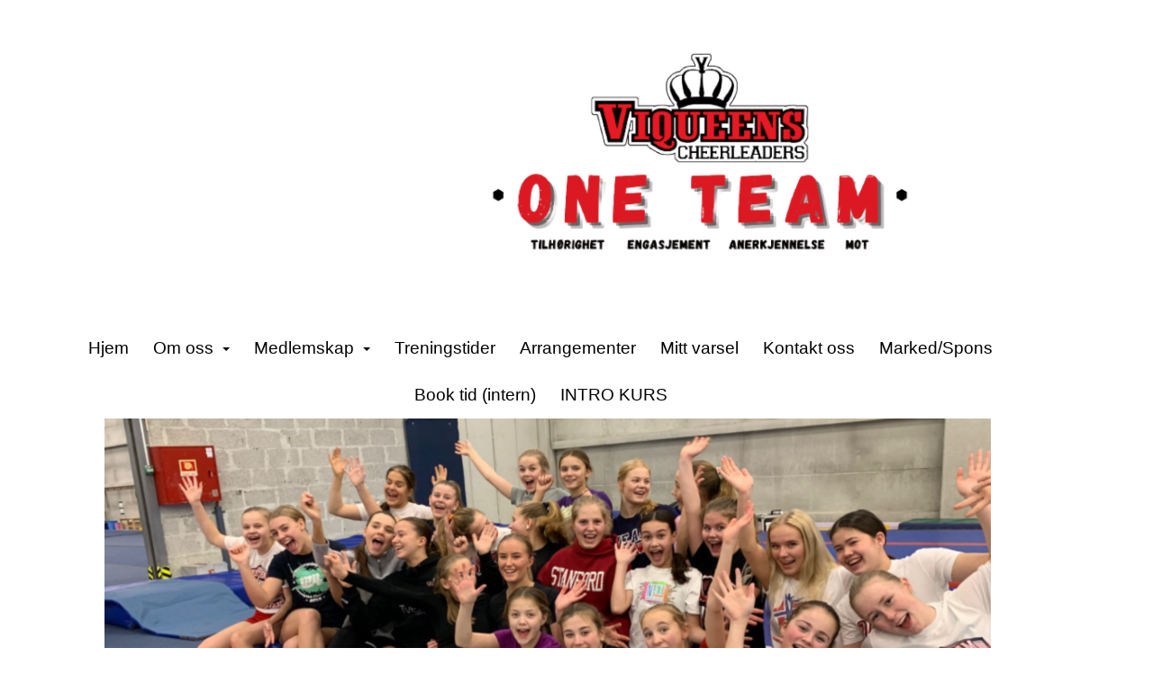

--- FILE ---
content_type: text/html; charset=utf-8
request_url: https://www.viqueens.no/next/events/p/1000072851/sommercamp---en-intro-til-cheerleading!
body_size: 58222
content:

<!DOCTYPE html>
<html lang="no">
<head>
    <meta charset="utf-8" />
    <meta name="viewport" content="width=device-width, initial-scale=1.0" />
    
    <title>Sommercamp - En intro til Cheerleading!</title>
    <link rel="shortcut icon" href="/files/favicon/200000195/2053/2022/1/13/6068841b-7048-4b8f-95bc-b00cd833b1fa.ico" type="image/x-icon" />
<script>
    (function () {
        var site = {"site":{"siteId":2053,"nifOrgSyncActive":true,"orgId":429732,"federationId":0,"applicationId":200000195,"applicationLogo":"https://cdn-bloc.no/background/200000195/394/2018/10/9/idrettenonline-logo.png","siteProfileUserId":1101617779,"siteProfileUserName":"Viqueens Cheerleaders","sitename":"Viqueens Cheerleaders","domain":"www.viqueens.no","mainSite":{"siteId":2053,"nifOrgSyncActive":true,"orgId":429732,"federationId":0,"applicationId":200000195,"applicationLogo":null,"siteProfileUserId":1101617779,"siteProfileUserName":"Viqueens Cheerleaders","sitename":"Viqueens Cheerleaders","domain":"www.viqueens.no","mainSite":null}},"mininetwork":{"siteId":2053,"miniNetworkId":0,"miniNetworkTitle":"","domain":"www.viqueens.no","userId":1101617779,"mainSiteId":0,"siteIdForMemberDetails":0,"siteIdForEconomy":0},"isoCode":"nb-no","updateTime":"2026-01-20T15:10:55.5088951+01:00","dateFormat":"dd.mm.yy","webApiEndpoint":"https://webapi.webfarm3.bloc.no"};
        var siteContext = {"site":{"siteId":2053,"nifOrgSyncActive":true,"orgId":429732,"federationId":0,"applicationId":200000195,"applicationLogo":"https://cdn-bloc.no/background/200000195/394/2018/10/9/idrettenonline-logo.png","siteProfileUserId":1101617779,"siteProfileUserName":"Viqueens Cheerleaders","sitename":"Viqueens Cheerleaders","domain":"www.viqueens.no","mainSite":{"siteId":2053,"nifOrgSyncActive":true,"orgId":429732,"federationId":0,"applicationId":200000195,"applicationLogo":null,"siteProfileUserId":1101617779,"siteProfileUserName":"Viqueens Cheerleaders","sitename":"Viqueens Cheerleaders","domain":"www.viqueens.no","mainSite":null}},"mininetwork":{"siteId":2053,"miniNetworkId":0,"miniNetworkTitle":"","domain":"www.viqueens.no","userId":1101617779,"mainSiteId":0,"siteIdForMemberDetails":0,"siteIdForEconomy":0},"isoCode":"nb-no","updateTime":"2026-01-20T15:10:55.5088951+01:00","dateFormat":"dd.mm.yy","webApiEndpoint":"https://webapi.webfarm3.bloc.no"};
        var userContext = {"mainProfile":{"userId":0,"guid":"","username":"","firstname":"","lastname":"","sex":0,"image":"","profileTypeId":0,"ParentUserId":null,"isPrimaryAccount":false},"currentProfile":{"userId":0,"guid":"","username":"","firstname":"","lastname":"","sex":0,"image":"","profileTypeId":0,"ParentUserId":null,"isPrimaryAccount":false},"accountId":0,"email":"","isWebmaster":false,"isPublisher":false,"isDevAdmin":false,"isNetworkAdmin":false,"updateTime":"2026-01-20T15:10:55.5089512+01:00"};
        var themeCollectionContext = {"id":0,"name":null,"thumbnail":null,"header":{"id":195,"lastModified":"0001-01-01T00:00:00","title":"Idretten Online - Blå","favIcon":"/files/favicon/200000195/2053/2022/1/13/6068841b-7048-4b8f-95bc-b00cd833b1fa.ico","siteId":500,"image":"http://content.bloc.net/Files/SiteID/500/menutemplate/bla.png","updateTime":"0001-01-01T00:00:00","css":"","creator":null,"isPublic":false,"about":""},"logo":{"lastModified":"2023-01-11T12:09:27.238492Z","fileName":"https://azure.content.bloc.net/logo/200000195/2053/2023/1/11/638090393475655177skjermbilde_2023_01_11_kl._13.07.44_removebg_preview.png","uploadTime":"2023-01-11T13:09:07.7842688+01:00","imageWidth":690,"imageHeight":361,"logoTopPosition":1,"logoLeftPosition":455,"logoMarginBottom":0,"logoCustomWidth":690,"logoCustomHeight":361,"containerHeight":361,"containerWidth":1600,"logoVisibility":"always","disabled":false,"wrapperWidth":"1600px","wrapperBackgroundColor":"","url":"/","wrapperMarginLeft":"0px","wrapperMarginRight":"0px","wrapperMarginTop":"0px","wrapperMarginBottom":"0px","wrapperBackgroundImage":"","wrapperBackgroundThemePosition":"","wrapperBackgroundThemeRepeat":"","wrapperBackgroundThemeFixedImage":"scroll","wrapperBackgroundThemeSize":""},"background":{"id":25,"lastModified":"0001-01-01T00:00:00","categoryId":4,"title":"IO Dotlines Red","backgroundThemefile":"//static.sitefabrics.com/views/admin/appearance/background/gfx/io_dotlines_red.png","backgroundThemeRepeat":"no-repeat","backgroundThemeColor":"#fafafa","backgroundThemeFixedImage":"","backgroundThemePosition":"","backgroundThemeSize":"cover"},"widgetAppearance":{"id":0,"lastModified":"2024-07-10T12:40:51.8151912Z","name":null,"enableWidgetAppearanceBorderRadius":true,"contentBorderColor":"#ffffff","contentFontColor":"#000000","contentBorderWidth":"0","contentBgColor":"#ffffff","paddingTop":"0px","paddingBottom":"0px","paddingLeft":"0px","paddingRight":"0px","wbgcolor":"rgb(255, 255, 255)","wBoxedBorderColor":"#ebebeb","wHeaderBgColor":"rgb(241, 241, 241)","wBaseFontColor":"#000000","wHeaderFontColor":"rgb(0, 0, 0)","wHeaderTextAlign":"left","wCornerRadius":"6px","contentBorderRadius":"0px","wHeaderFontSize":"24px","wHeaderFontWeight":"bold","wHeaderFontFamily":"","wHeaderLinkColor":"rgb(0, 0, 0)","wHeaderPadding":"10px","headerPaddingTop":"16px","headerPaddingRight":"16px","headerPaddingBottom":"16px","headerPaddingLeft":"16px","wContentPadding":"10px","contentPaddingTop":"16px","contentPaddingBottom":"16px","contentPaddingLeft":"16px","contentPaddingRight":"16px","wBoxedBorderWidth":"0","wBoxedBorderStyle":"none","wHeaderBorderWidth":"0","wHeaderBorderStyle":"none","wHeaderBorderColor":"#ebebeb","wContentBorderWidth":"0","wContentBorderStyle":"none","wContentBorderColor":"#ebebeb","siteLinkColor":"#0956a4","siteLinkHoverColor":"#0956a4","siteLinkActiveColor":"#0956a4","siteLinkVisitedColor":"#0956a4"},"font":{"lastModified":"0001-01-01T00:00:00","headingTextTransform":"none","headingFontColor":"rgb(0, 0, 0)","baseFontStyle":"normal","baseFontSize":"14px","baseFontFamily":"Helvetica, Arial, sans-serif","baseFontColor":"#000000","baseFontWeigthForJson":"normal","headingFontFamilyJson":"Helvetica, Arial, sans-serif","headingFontStyleJson":"normal","headingFontWeightJson":"bold","fontLineHeightJson":"1.4","headingLineHeight":"1.1","headingLetterSpacing":"","baseFontLetterSpacing":""},"form":{"lastModified":"0001-01-01T00:00:00","enableFormControlBorderRadius":false,"smallFormControlBorderRadius":"3px","defaultFormControlBorderRadius":"4px","largeFormControlBorderRadius":"6px"},"navigation":{"lastModified":"2023-04-25T15:57:03.5294724Z","templateId":0,"height":"","fontWeight":"200","borderRadius":"3px 3px 0px 0px","borderTopLeftRadius":"3px","borderTopRightRadius":"3px","borderBottomRightRadius":"0px","borderBottomLeftRadius":"0px","submenuWidth":"220px","navOutherWidth":"1200px","navInnerWidth":"1200px","width":"","logoImage":"","mobileLogoImage":"","logoImageHeight":"52px","placementPosition":"belowLogoContainer","paddingLeft":"10px","paddingRight":"10px","paddingTop":"15px","paddingBottom":"15px","marginLeft":"1px","marginRight":"1px","marginTop":"1px","marginBottom":"1px","navOuterMarginTop":"0px","navOuterMarginRight":"0px","navOuterMarginBottom":"0px","navOuterMarginLeft":"0px","color":"","background":"rgb(255, 255, 255)","border":"rgb(0, 0, 0)","linkColor":"rgb(0, 0, 0)","linkHoverColor":"rgb(0, 0, 0)","linkHoverBackground":"rgba(255, 0, 0, 0.42)","linkActiveColor":"rgb(0, 0, 0)","linkActiveBackground":"rgb(255, 255, 255)","linkDisabledColor":"","linkDisabledBackground":"","brandColor":"","brandHoverColor":"","brandHoverBackground":"","brandText":"","brandVisibility":"always","brandUrl":"","brandMargins":"0px 0px 0px 0px","mobileBrandMargins":"0px 0px 0px 0px","toggleHoverBackground":"","toggleIconBarBackground":"","toggleBorderColor":"","alwaysUseToggler":false,"borderWidth":"0px","fontFamily":"Helvetica, Arial, sans-serif","textTransform":"none","backgroundImage":"","fontSize":"19px","textAlignment":"center","stickyTop":true},"style":{"id":0,"lastModified":"0001-01-01T00:00:00","name":null,"sex0":"#0956a4","sex1":"#0956a4","sex2":"#0956a4","borderRadiusBase":"4px","borderRadiusSmall":"3px","borderRadiusLarge":"6px","linkColor":"#0956a4","linkHoverColor":"#0956a4","linkActiveColor":"#0956a4","linkVisitedColor":"#0956a4"},"canvas":{"id":0,"lastModified":"0001-01-01T00:00:00","logoContainerSize":"984px","navContainerSize":"984px","contentSize":"1200px","contentBackgroundColor":"rgba(255, 255, 255, 0)","contentMarginTop":"0px","contentMarginBottom":"0px","contentPaddingTop":"20px","contentPaddingBottom":"20px","contentPaddingLeft":"40px","contentPaddingRight":"40px","sectionPaddingTop":"16px","sectionPaddingBottom":"0px","sectionPaddingLeft":"16px","sectionPaddingRight":"16px","columnPaddingTop":"16px","columnPaddingBottom":"16px","columnPaddingLeft":"16px","columnPaddingRight":"16px","logoContainerFloat":"none","navContainerFloat":"none","contentFloat":"none"},"buttons":{"id":0,"lastModified":"0001-01-01T00:00:00","name":null,"defaultButtonBackgroundColor":"#f0f0f0","defaultButtonTextColor":"#333333","defaultButtonBorderColor":"#cccccc","primaryButtonBorderColor":"rgb(11, 86, 165)","primaryButtonBackgroundColor":"rgb(11, 86, 165)","primaryButtonTextColor":"#ffffff","dangerButtonBackgroundColor":"#d9534f","dangerButtonTextColor":"#ffffff","dangerButtonBorderColor":"#d43f3a","successButtonBackgroundColor":"#5cb85c","successButtonTextColor":"#ffffff","successButtonBorderColor":"#4cae4c","defaultButtonBorderWidth":"1px","defaultButtonBorderRadius":"4px","successButtonBorderRadius":"4px","successButtonBorderWidth":"1px","primaryButtonBorderRadius":"5px","primaryButtonBorderWidth":"1px","warningButtonBackgroundColor":"#f0ad4e","warningButtonBorderColor":"#eea236","warningButtonBorderRadius":"4px","warningButtonBorderWidth":"1px","warningButtonTextColor":"#ffffff","dangerButtonBorderRadius":"4px","dangerButtonBorderWidth":"1px","infoButtonBackgroundColor":"#5bc0de","infoButtonBorderColor":"#46b8da","infoButtonBorderRadius":"4px","infoButtonBorderWidth":"1px","infoButtonTextColor":"#ffffff"},"topbar":{"lastModified":"0001-01-01T00:00:00","topbarExtendedMenuJson":null,"topbarExtendedMenuIsEnabled":false,"topbarExtendedMenuTitle":null,"topbarTemplate":"Minimal","displayTopbarComponent":"true","displayLanguagePicker":true,"displaySignup":false,"displaySignin":true,"displaySearch":false,"displayFAQ":false,"displaySearchForAdministrators":true,"displayNetworkMenu":true,"displayPublishingToolV2":0,"displayPublishingTool":false,"displayMessageIcon":false,"displayAdminModusTool":false,"networkMenuTitle":"","logo":"","logoLink":"","faqLink":"/help/faq/overview","hideOnScroll":false,"backgroundColor":"#000000","backgroundHoverColor":"rgb(195, 11, 11)","linkColor":"rgb(255, 255, 255)","linkHoverColor":"#ffffff","borderColor":"#333"},"footer":{"id":0,"lastModified":"0001-01-01T00:00:00","name":null,"imagePath":null,"widgetPageFooterPageId":0,"footerCode":"","footerPoweredByBloc":true,"footerLinkFontSize":"14px","footerLinkFontWeight":"bold","footerLinkColor":"white","footerPadding":"20px 10px 100px 10px","footerBackgroundColor":"Transparent","footerTextColor":"white"},"frontpage":{"type":1,"pageId":50510,"url":"/p/50510/get-started-website","newsFeedAsFrontpageForSignedInUsers":false},"settings":{"siteHasPOSModule":false,"siteHasWebsiteModule":true,"siteHasFileArchive":false,"siteHasEventModule":false,"siteHasStatsModule":false,"siteHasMemberAdministrationModule":false,"siteHasNewsletter":false,"siteHasBannerAdsFromNetwork":1,"websiteIsOnline":true,"googleTag":"","googleAnalyticsTrackId":"","googleAnalyticsTrackIdV4":"","facebookPixelId":"","twitterShareBtn":false,"noRobots":false,"robotTxtInfoSiteMapJson":"{\"siteMapForWidgetPages\":true,\"siteMapForEvents\":true,\"siteMapForClassifieds\":true,\"siteMapForBlogPosts\":true,\"siteMapForForum\":true,\"RobotsTxt\":\"\"}","signinRule_UrlToView":null,"paymentPackage":"Basic","signInRule_WhoCanSignIn":0,"signInRule_FacebookLogin":0,"signInRule_WithBankId":0,"signUpRule_WhoCanSignUp":0,"signupRule_SignupWithFacebook":0,"mainCompetitionId":0,"pluginNewsletterPopupIsActive":null},"bootstrap":{"screen_xs_min":"480px","screen_sm_min":"768px","screen_md_min":"992px","screen_lg_min":"1200px","screen_lg_max":"2048","screen_xs_max":"767px","screen_sm_max":"991px","screen_md_max":"1199px"},"localization":{"isocode":"nb-no","languageId":4,"googleTranslateISO":"no","winCode":"NO","macCode":"no_NB","htmlLang":"no","froalaLangCode":"nb","ll_CC":"nb_NO","backuplanguage":"en-us","languageName":"Norwegian","flag":"flags/no.gif","nativeName":"Norsk Bokmål","timeZone":"W. Europe Standard Time"},"customHTML":{"headHtml":"","bodyData":"","footerData":""},"websiteArticleSettings":{"displayRightColMyLastPost":true,"displayRightColArticleCategories":true,"displayRightColArticlePostSortedByYear":true}};

        function createProtectedProxy(obj) {
            return new Proxy(obj, {
                set(target, key, value) {
                    const error = new Error();
                    const stackTrace = error.stack || '';
                    console.warn(`Attempted to set ${key} to ${value}. Stack trace:\n${stackTrace}`);
                    return true;
                },
            });
        }

        window.safeProxy = new Proxy({
            Site: createProtectedProxy(site),
            SiteContext: createProtectedProxy(siteContext),
            UserContext: createProtectedProxy(userContext),
            ThemeCollectionContext: createProtectedProxy(themeCollectionContext)
        }, {
            set(target, key, value) {
                if (key === 'Site' || key === 'SiteContext' || key === 'UserContext' || key === 'ThemeCollectionContext') {
                    console.log(`Attempted to set ${key} to ${value}`);
                    return true;
                }
                target[key] = value;
                return true;
            },
        });

        window.Site = window.safeProxy.Site;
        window.SiteContext = window.safeProxy.SiteContext;
        window.UserContext = window.safeProxy.UserContext;
        window.ThemeCollectionContext = window.safeProxy.ThemeCollectionContext;
    })();
</script>

    <script>
        // Used to defer background-image in css
        window.onload = (e) => document.body.classList.add('loaded');
    </script>

    <script src="/next/js/vendors/jquery/jquery.min.js"></script>
    <script src="https://oldjs.bloc.net/scripts/bloc-primer.js"></script>



    <link rel="stylesheet" crossorigin="anonymous" href="https://vue.webfarm3.bloc.no/frontend/2.263.10/frontend.css">



<script type="module" crossorigin="anonymous" src="https://vue.webfarm3.bloc.no/frontend/2.263.10/index.js"></script>
    
    

	<link rel="canonical" href="https://www.viqueens.no/next/events/p/1000072851/sommercamp---en-intro-til-cheerleading!" />
    <meta property="fb:app_id" content="377020078234768" />
	<meta property="og:type" content="article" />
    <meta property="og:url" content="https://www.viqueens.no/next/events/p/1000072851/sommercamp---en-intro-til-cheerleading!" />
    <meta property="og:image:secure_url" content="https://azure.content.bloc.net/event/200000195/2053/2022/5/16/e1a057c5033940308d064bcd18229101.png" />
	<meta property="og:image" content="https://azure.content.bloc.net/event/200000195/2053/2022/5/16/e1a057c5033940308d064bcd18229101.png" />
	<meta property="og:title" content=" - Sommercamp - En intro til Cheerleading!" />

    <meta property="og:description" content="VIQUEENS INVITERER TIL SOMMERCAMP - EN INTRO TIL CHEERLEADING!Dato: 20.-22. juniM&#xE5;lgruppe: gutter og jenter f&#xF8;dt 2007-2013Campen varer fra kl. 09:00-15:30D&#xF8;rene &#xE5;pner/stenger: kl. ..." />

	<meta property="og:site_name" content="Viqueens Cheerleaders" />
	<meta property="fb:admins" content="856635617,518553527" />



    
    

    
    

    








</head>
<body class="requires-bootstrap-css">
    <!-- FrontendBaseLayout-->

                
                <div id="logoWrapper" class="clearfix " >
                    <div id="logoContainer" style="max-height:361px;height:calc(97vw / 1.91); position:relative; max-width: 100%; width:1600px;">
                        <a id="logo" style="top:1px; left:455px;" class="md:absolute" href="/p/50510/get-started-website" title="Viqueens Cheerleaders">
					        
                    <img  src="https://cdn-bloc.no/logo/200000195/2053/2023/1/11/638090393475655177skjermbilde_2023_01_11_kl._13.07.44_removebg_preview.png?width=690&height=361&scale=both&mode=stretch&quality=90" 
                        width="690" 
                        data-src="https://cdn-bloc.no/logo/200000195/2053/2023/1/11/638090393475655177skjermbilde_2023_01_11_kl._13.07.44_removebg_preview.png?width=690&height=361&scale=both&mode=stretch&quality=90|https://cdn-bloc.no/logo/200000195/2053/2023/1/11/638090393475655177skjermbilde_2023_01_11_kl._13.07.44_removebg_preview.png?width=1380&height=722&scale=both&mode=stretch&quality=90" 
                        data-src-medium="https://cdn-bloc.no/logo/200000195/2053/2023/1/11/638090393475655177skjermbilde_2023_01_11_kl._13.07.44_removebg_preview.png?width=690&height=361&scale=both&mode=stretch&quality=90|https://cdn-bloc.no/logo/200000195/2053/2023/1/11/638090393475655177skjermbilde_2023_01_11_kl._13.07.44_removebg_preview.png?width=1380&height=722&scale=both&mode=stretch&quality=90" 
                        data-src-small="https://cdn-bloc.no/logo/200000195/2053/2023/1/11/638090393475655177skjermbilde_2023_01_11_kl._13.07.44_removebg_preview.png?width=690&height=361&scale=both&mode=stretch&quality=90|https://cdn-bloc.no/logo/200000195/2053/2023/1/11/638090393475655177skjermbilde_2023_01_11_kl._13.07.44_removebg_preview.png?width=1380&height=722&scale=both&mode=stretch&quality=90" 
                        data-original-image="https://cdn-bloc.no/logo/200000195/2053/2023/1/11/638090393475655177skjermbilde_2023_01_11_kl._13.07.44_removebg_preview.png" 
                         data-original-image='https://azure.content.bloc.net/logo/200000195/2053/2023/1/11/638090393475655177skjermbilde_2023_01_11_kl._13.07.44_removebg_preview.png' style='width:690px;max-height:361px;' title='Viqueens Cheerleaders' />
                    
			    	    </a>
                    </div>
                </div>    <style>
        @media only screen and (min-width : 768px) {
            #logo {
                position: absolute;
            }
        }
        #logoWrapper {
            background-size: var(--theme-logo-wrapper-bg-size);
            background-color: var(--theme-logo-wrapper-bg-color);
            background-repeat: var(--theme-logo-wrapper-bg-repeat);
            background-position: var(--theme-logo-wrapper-bg-position);
            background-attachment: var(--theme-logo-wrapper-bg-attachment);
            width: calc(var(--theme-logo-wrapper-width) - var(--theme-logo-wrapper-margin-right) - var(--theme-logo-wrapper-margin-left));
            margin: var(--theme-logo-wrapper-margin-top) auto var(--theme-logo-wrapper-margin-bottom);
            float: var(--theme-logo-logo-container-float);
            max-width: 100%;
        }

        #logoContainer {
            width: 100%;
            margin: 0 auto;
            position: relative;
            overflow: hidden;
            max-width: var(--theme-logo-container-width);
        }

        #logo img {
            max-width: 100%;
        }
        /* Logo when mobile*/
        @media (max-width: 767px) {
            #logoContainer {
                height: auto !important;
            }
            #logo {
                padding-top: 0;
                position: static !important;
            }
            #logo img {
                height: auto !important;
            }
        }
    </style>
<style>
    @media (max-width: 767px) {

            body { 
                padding-top:45px !important;
            }
                }
</style>
<style>
    .bloc-skip-nav-link {
            position: absolute;
            z-index: 99999999;
            left: 0px;
            top: 0px;
            text-decoration: underline;
            color: white !important;
            background-color: #000;
            padding: 0.75rem 1.5rem;
            border-bottom-right-radius: 0.5rem;
            transform: rotateY(90deg);
            transform-origin: left;
            transition: all .2s ease-in-out;
        }

        .bloc-skip-nav-link:focus {
            transform: rotateY(0deg);
            color: white;
            left: 2px;
            top: 2px;
            outline: 1px solid #fff;
            outline-offset: 2px;
            box-shadow: 0 0 0 2px #000, 0 0 0 3px #fff;
        }
        @media (prefers-reduced-motion: reduce) {
            .bloc-skip-nav-link {
                transition: none !important;
            }
        }
</style>

<style id="bloc-navbar-style">
	/*
        Navigation
        Variables needs to be placed on body tag, because we also use them in widgets.

        NB! Do not edit without making the same changes in
        Bloc.Vue\src\components\Theme\ThemeMainMenu.vue
    */
    body {

        /* Size */
        --theme-mainmenu-outer-width: 1200px;
        --theme-mainmenu-outer-margin-top: 0px;
        --theme-mainmenu-outer-margin-bottom: 0px;
        --theme-mainmenu-inner-width: 1200px;

        /* Font */
        --theme-mainmenu-font-size: 19px;
        --theme-mainmenu-font-family: Helvetica, Arial, sans-serif;
        --theme-mainmenu-font-weight: 200;
        --theme-mainmenu-text-transform: none;
        --theme-mainmenu-color: ;

        /* Background */
        --theme-mainmenu-background: rgb(255, 255, 255);

        /* Border */
        --theme-mainmenu-border: rgb(0, 0, 0);
        --theme-mainmenu-border-radius: 3px 3px 0px 0px;
        --theme-mainmenu-border-top-left-radius: 3px;
        --theme-mainmenu-border-top-right-radius: 3px;
        --theme-mainmenu-border-bottom-right-radius: 0px;
        --theme-mainmenu-border-bottom-left-radius: 0px;
        --theme-mainmenu-border-width: 0px;

        /* Brand */
        --theme-mainmenu-brand-margins: 0px 0px 0px 0px;
        --theme-mainmenu-brand-hover-color: ;
        --theme-mainmenu-brand-hover-background: ;
        --theme-mainmenu-mobile-brand-margins: 0px 0px 0px 0px;

        /* Link */
        --theme-mainmenu-link-color: rgb(0, 0, 0);
        --theme-mainmenu-link-hover-color: rgb(0, 0, 0);
        --theme-mainmenu-link-hover-background: rgba(255, 0, 0, 0.42);
        --theme-mainmenu-link-active-color: rgb(0, 0, 0);
        --theme-mainmenu-link-active-background: rgb(255, 255, 255);

        /* Toggle */
        --theme-mainmenu-toggle-border-color: ;
        --theme-mainmenu-toggle-hover-background: ;

        /* Padding */
        --theme-mainmenu-padding-top: 15px;
        --theme-mainmenu-padding-bottom: 15px;
        --theme-mainmenu-padding-left: 10px;
        --theme-mainmenu-padding-right: 10px;

        /* Margin */
        --theme-mainmenu-margin-top: 1px;
        --theme-mainmenu-margin-bottom: 1px;
        --theme-mainmenu-margin-left: 1px;
        --theme-mainmenu-margin-right: 1px;
        /* Submenu */
        --theme-mainmenu-submenu-width: 220px;

        /* Logo */
        --theme-mainmenu-logo-height: 52px;
        --theme-mainmenu-toggle-icon-bar-background: ;
    }


    .navContainer {
        margin-top: var(--theme-mainmenu-outer-margin-top);
        margin-bottom: var(--theme-mainmenu-outer-margin-bottom);
        font-size: var(--theme-mainmenu-font-size, inherit);
		width: var(--theme-mainmenu-outer-width, 984px);
		max-width:100%;
    }
	/* Navbar */
    .bloc-navbar {
		font-family: var(--theme-mainmenu-font-family, inherit) !important;
		background-image: var(--theme-mainmenu-background-image, none);
        background-color: var(--theme-mainmenu-background);
		text-transform: var(--theme-mainmenu-text-transform, normal);
        font-weight: var(--theme-mainmenu-font-weight, normal);
        border-color: var(--theme-mainmenu-border);
        border-width: var(--theme-mainmenu-border-width);
    }
    .bloc-navbar .container-fluid {
        /* todo: add the default value for container-fluid or canvas here. */
        width:var(--theme-mainmenu-inner-width, 984px);
		max-width:100%;
    }


	/* Brand */

    .bloc-navbar .navbar-brand img {
        margin:8px;
        border-radius:2px;
        height:32px;
        max-height:32px;
    }
@media only screen and (max-width: 767px) {.bloc-navbar .navbar-brand {height: auto;} .bloc-navbar .navbar-brand img {margin: var(--theme-mainmenu-mobile-brand-margins);height:50px;max-height:50px;}}

	@media only screen and (min-width: 768px) {.bloc-navbar .navbar-brand img {margin: var(--theme-mainmenu-brand-margins);height: var(--theme-mainmenu-logo-height); max-height:none;}}
    .bloc-navbar .gtranslate_menu_class {
        float: right;
        padding-left: var(--theme-mainmenu-padding-left);
        padding-right: var(--theme-mainmenu-padding-right);
        padding-top: var(--theme-mainmenu-padding-top);
        padding-bottom: var(--theme-mainmenu-padding-bottom);
        margin-left: var(--theme-mainmenu-margin-left);
        margin-right: var(--theme-mainmenu-margin-right);
        margin-top: var(--theme-mainmenu-margin-top);
        margin-bottom: var(--theme-mainmenu-margin-bottom);
    }
	.bloc-navbar .navbar-brand:hover,
	.bloc-navbar .navbar-brand:focus {
		color:var(--theme-mainmenu-brand-hover-color);
		background-color: var(--theme-mainmenu-brand-hover-background);
	}
	/* Text */
	.bloc-navbar .navbar-text {
		color: var(--theme-mainmenu-color);
	}
    .bloc-navbar .navbar-brand.navbar-brand-image,
    .bloc-navbar .navbar-brand.navbar-brand-image:focus,
    .bloc-navbar .navbar-brand.navbar-brand-image:active,
    .bloc-navbar .navbar-brand.navbar-brand-image:hover{
        height:auto;
        background-color:transparent;
    }

	/* Navbar links */
	.bloc-navbar .navbar-nav > li > a,
    .bloc-navbar .navbar-brand {
		color: var(--theme-mainmenu-link-color);
        font-weight:var(--theme-mainmenu-font-weight);
	}
	.bloc-navbar .navbar-nav > li > a:hover,
	.bloc-navbar .navbar-nav > li > a:focus,
    .bloc-navbar .navbar-brand:hover,
    .bloc-navbar .navbar-brand:focus {
		color: var(--theme-mainmenu-link-hover-color);
		background-color: var(--theme-mainmenu-link-hover-background);
	}
	.bloc-navbar .navbar-nav > .active > a,
	.bloc-navbar .navbar-nav > .active > a:hover,
	.bloc-navbar .navbar-nav > .active > a:focus,
    .bloc-navbar .navbar-brand:active,
    .bloc-navbar .navbar-brand:hover,
    .bloc-navbar .navbar-brand:focus {
		color: var(--theme-mainmenu-link-active-color);
		background-color: var(--theme-mainmenu-link-active-background);
	}
	.bloc-navbar .navbar-nav > .open > a,
	.bloc-navbar .navbar-nav > .open > a:hover,
    .bloc-navbar .navbar-nav > .open > a:focus {
        background-color: var(--theme-mainmenu-link-active-background);
        color:var(--theme-mainmenu-link-active-color) !important;
    }
	/* Navbar Toggle */
	.bloc-navbar .navbar-toggle {
		border-color: var(--theme-mainmenu-link-color);
	}
	.bloc-navbar .navbar-toggle:hover,
	.bloc-navbar .navbar-toggle:focus {
        border-color: var(--theme-mainmenu-link-hover-color);
		background-color: var(--theme-mainmenu-link-hover-background);
	}
	.bloc-navbar .navbar-toggle .icon-bar {
		background-color: var(--theme-mainmenu-link-color);
	}
    .bloc-navbar .navbar-toggle:hover .icon-bar,
    .bloc-navbar .navbar-toggle:focus .icon-bar {
		background-color: var(--theme-mainmenu-link-hover-color);
	}
	/* Navbar Collapsable */
	.bloc-navbar .navbar-collapse,
	.bloc-navbar .navbar-form {
		border-color: var(--theme-mainmenu-border);
	}
	.bloc-navbar .navbar-collapse {
		max-height:none;
	}
	/* Navbar Link (not used in main menu ) */
	.bloc-navbar .navbar-link {
		color: var(--theme-mainmenu-link-color);
	}
	.bloc-navbar .navbar-link:hover {
		color: var(--theme-mainmenu-link-hover-color);
	}
	/* Dropdowns */
	.bloc-navbar .dropdown-menu {
		color: var(--theme-mainmenu-color) !important;
		background-color: var(--theme-mainmenu-background);
        border-top:0;
	}
	.bloc-navbar .dropdown-menu > li > a {
		color: var(--theme-mainmenu-link-color);
	}
	.bloc-navbar .dropdown-menu > li > a:hover,
	.bloc-navbar .dropdown-menu > li > a:focus {
		color: var(--theme-mainmenu-link-hover-color);
		background-color: var(--theme-mainmenu-link-hover-background);
	}
	.bloc-navbar .navbar-nav .open .dropdown-menu > .active > a,
	.bloc-navbar .navbar-nav .open .dropdown-menu > .active > a:hover,
	.bloc-navbar .navbar-nav .open .dropdown-menu > .active > a:focus {
		color: var(--theme-mainmenu-link-active-color);
		background-color: var(--theme-mainmenu-link-active-background);
	}
	.bloc-navbar .has-link > a.caret-trigger {
		padding-left: 0;
	}
    .bloc-navbar b.caret {
		margin-left:10px;
	}
    .bloc-navbar .fa.fa-plus {
		line-height:20px;
	}

	#toggle-mobile-menu {
		display: none;
	}

	/* TABS AND DESKTOP ONLY */
	@media (min-width: 768px) {

        .bloc-navbar {
            border-top-left-radius: var(--theme-mainmenu-border-top-left-radius);
            border-top-right-radius: var(--theme-mainmenu-border-top-right-radius);
            border-bottom-right-radius: var(--theme-mainmenu-border-bottom-right-radius);
            border-bottom-left-radius: var(--theme-mainmenu-border-bottom-left-radius);
		}
        .bloc-navbar .navbar-brand img {
            border-top-left-radius: var(--theme-mainmenu-border-radius);
            border-bottom-left-radius: var(--theme-mainmenu-border-radius);
        }
		.bloc-navbar {
			min-height:0 !important;
		}
        .bloc-navbar .navbar-header > a.navbar-brand {
				padding-top:var(--theme-mainmenu-padding-top);

				padding-bottom:var(--theme-mainmenu-padding-bottom);
        }
		.bloc-navbar .navbar-nav > li > a {
			color: rgb(0, 0, 0);
				padding-left:var(--theme-mainmenu-padding-left);

				padding-right:var(--theme-mainmenu-padding-right);

				padding-top:var(--theme-mainmenu-padding-top);


				padding-bottom:var(--theme-mainmenu-padding-bottom);



				margin-left:var(--theme-mainmenu-margin-left);


				margin-right:var(--theme-mainmenu-margin-right);

				margin-top:var(--theme-mainmenu-margin-top);

				margin-bottom:var(--theme-mainmenu-margin-bottom);


		}

		.bloc-navbar .navbar-nav .open .dropdown-menu {
			float: right;
            min-width:var(--theme-mainmenu-submenu-width) !important;
		}

		.bloc-navbar .navbar-nav .dropdown-submenu > a:hover:after {
			border-left-color: var(--theme-link-active-color);
		}

		.bloc-navbar .navbar-nav > li.has-link > a,
		.bloc-navbar .navbar-nav > li > a.dropdown-toggle {
			float: left;
		}

		.bloc-navbar .navbar-nav i.fa {
			display: none; /* display none here will hide fa-icons */
		}
        .bloc-navbar .navbar-nav > li > a > i.fa {
			display: inline-block;
		}

		.bloc-navbar .has-link .dropdown-menu {
			right: 0;
			left:auto;
		}

		/* Sub-Submenus */
		.bloc-navbar .dropdown-submenu .dropdown-menu{
			left: 100%;
		}

        .bloc-navbar .navbar-nav.navbar-right > li:last-child .dropdown-submenu .dropdown-menu{
            right: 100%;
            left: auto;
        }

        /* Center align menu */
			.bloc-navbar .navbar-nav { width: 100%;text-align: center; }.bloc-navbar .navbar-brand { position:absolute; }




			.bloc-navbar .navbar-nav > li {float: none;display: inline-block;}.bloc-navbar .navbar-nav > li > a.dropdown-toggle {float:none;}.bloc-navbar .navbar .navbar-collapse {text-align: center;}.bloc-navbar .navbar .dropdown-menu{text-align:left; }


	}

    /*
    MOBILE ONLY
	*/

	@media (max-width: 767px) {
        #navContainer .navbar-header {
            display: grid;
            align-items: stretch;
        }
        #toggle-mobile-menu {
            display: grid;
            place-items: center;
margin: 0.25rem;
			color: var(--theme-mainmenu-link-color, var(--theme-link-color, #00F));
        }
            #toggle-mobile-menu:hover {
                color: var(--theme-mainmenu-link-hover-color);
                background-color: var(--theme-mainmenu-link-hover-background);
            }


            /*#toggle-mobile-menu:focus-visible {
                outline: 5px auto -webkit-focus-ring-color;
                outline-offset: -2px;
                box-shadow: 0 0 0 2px var(--theme-link-color), 0 0 0 3px white;
                border-radius: 3px;
            }*/
            #navContainer a.navbar-brand-image {
            margin-right: 2rem;
			margin: 0.25rem 1rem 0.25rem 0.25rem;
        }
        #bloc-navbar-main {
            font-size: 120%;
            display: none;
            position: absolute;
            left: 0;
            width: 100%;
            overflow-y: auto;
            scrollbar-gutter: stable;
            z-index: 1020;
            max-height: calc(100vh - var(--mobile-menu-height, 100px));
            background-color: var(--theme-mainmenu-background);
            margin: 0 !important;
            border-bottom: 2px solid rgba(0, 0, 0, 0.22);
        }
            #bloc-navbar-main::-webkit-scrollbar {
                width: 0;
            }
            #bloc-navbar-main ul.navbar-nav {
				width:100%;
                padding-bottom: 4px;
                margin: 0 !important;
            }
                #bloc-navbar-main ul.navbar-nav > li {
                    border-top-color: rgba(0, 0, 0, 0.22);
					border-top-width: 1px;
                    border-top-style: solid;
                }
                    #bloc-navbar-main ul.navbar-nav > li > a {
                        display: flex;
                        justify-content: space-between;
                        align-items: center;
                        padding: 1.5rem 1rem;
                    }
                        #bloc-navbar-main ul.navbar-nav > li > a > i {
                            margin-top: -1rem;
                            margin-bottom: -1rem;
                        }
        .bloc-navbar .navbar-nav .open .dropdown-menu > li > a {
			color: var(--theme-mainmenu-link-color);
		}

		.bloc-navbar .navbar-nav .open .dropdown-menu > li > a:hover,
		.bloc-navbar .navbar-nav .open .dropdown-menu > li > a:focus {
			color: var(--theme-mainmenu-link-hover-color:);
		}

		.bloc-navbar .navbar-nav .dropdown-submenu > a:hover:after {
			border-top-color: var(--theme-mainmenu-link-active-color);
		}

		.bloc-navbar b.caret {
			display: none;
		}

		.bloc-navbar .navbar-nav .dropdown-submenu > a:after {
			display: none;
		}

		.bloc-navbar .has-link > a.caret-trigger {
			padding-left: 0;
			position: absolute;
			right: 0;
			top: 0;
		}

		.bloc-navbar .has-link > a > i.fa {
			display: none;
		}

		.bloc-navbar .has-link > .caret-trigger > i.fa {
			display: block;
		}

        /*
          Hide the [+] icon on items with sub-sub for mobile view
          Add indent on the sub-sub menu
        */


        .bloc-navbar .menu-depth-0.open .menu-depth-1 ul {
          display:block !important;
        }
        .bloc-navbar .menu-depth-1 .dropdown-toggle i,
        .bloc-navbar .menu-depth-1 .dropdown-toggle b{
          display:none !important;
        }

		.bloc-navbar .menu-depth-0 .dropdown-menu li a {
			padding-left:20px !important;
		}
		.bloc-navbar .menu-depth-1 .dropdown-menu li a {
			padding-left:40px !important;
		}
		.bloc-navbar .menu-depth-1 .dropdown-menu li a:before{
			content:'•  ';
		}
		.bloc-navbar .menu-depth-2 .dropdown-menu li a {
			padding-left:60px !important;
		}
		.bloc-navbar .menu-depth-3 .dropdown-menu li a {
			padding-left:90px !important;
		}
	}
</style>
<script>
	(function () {
		function isChildOf(child, parent) {
			if (parent === null)
				return false;
			let node = child.node;
			while (node !== null) {
                if (node === parent) {
                    return true;
                }
                node = node.parentNode;
			}
			return false;
		}

		function debounce(func, wait) {
			let timeout;
			return function (...args) {
				clearTimeout(timeout);
				timeout = setTimeout(() => func.apply(this, args), wait);
			};
		}

		function updateMenuVariable() {
			const poweredByHeight = document.getElementById('poweredBy')?.clientHeight ?? 0;
			const topbarHeight = document.querySelector('nav.navbar.navbar-minimal')?.clientHeight ?? 0;
			const otherTopbarHeight = document.querySelector('nav.navbar.navbar-default')?.clientHeight ?? 0;
			const navbarHeaderHeight = document.getElementById('navContainer')?.querySelector('.navbar-header')?.clientHeight ?? 0;
			const logoContainerHeight = document.getElementById('logoWrapper')?.clientHeight ?? 0;

			const newValue = poweredByHeight + topbarHeight + (navbarHeaderHeight*2) + logoContainerHeight + otherTopbarHeight;

			document.body.style.setProperty('--mobile-menu-height', `${newValue}px`);
		}

		const debouncedUpdateMenuVariable = debounce(updateMenuVariable, 50);

		const resizeObserver = new ResizeObserver((entries) => {
			for (let entry of entries) {
				if (entry.target === document.body) {
					debouncedUpdateMenuVariable();
				}
			}
		});

		resizeObserver.observe(document.body);

		const mutationObserver = new MutationObserver((mutations) => {
			// Filter out mutations caused by changes to the style element
			if (!mutations.some(mutation => mutation.target.id === 'bloc-navbar-style')) {
				debouncedUpdateMenuVariable();
			}
		});

		mutationObserver.observe(document.body, {
			childList: true,
			subtree: true,
		});

		window.addEventListener('resize', debouncedUpdateMenuVariable);

		function toggleBlocMobileMenu(ev) {
			ev.stopPropagation();
			const toggleBtnIcon = document.getElementById('toggle-mobile-menu').querySelector('span.fa');
			const navbarContent = document.getElementById('bloc-navbar-main');
			const mainContent = document.querySelector('main#content');
			const footerContent = document.querySelector('footer');

			if (navbarContent.style.display === 'block') {
				navbarContent.removeAttribute('style');
				document.body.style.overflow = '';

				
				toggleBtnIcon.classList.add('fa-bars');
				toggleBtnIcon.classList.remove('fa-times')

				// Remove event listeners if present
				mainContent.removeEventListener('click', toggleBlocMobileMenu);
				footerContent?.removeEventListener('click', toggleBlocMobileMenu);
			} else {
				// Open menu (remove scrolling on elements behind the menu)
				document.body.style.overflow = 'hidden';
				navbarContent.style.display = 'block';

				// Toggle the icon to open state
				toggleBtnIcon.classList.add('fa-times');
				toggleBtnIcon.classList.remove('fa-bars')

				navbarContent.getClientRects

				// Make sure the user is fully scrolled up to the menu
				const menuContainer = document.getElementById('navContainer');
				const menuContainerPos = menuContainer.getClientRects()[0]?.top ?? 0;

				// Topbar will be in the way
				const topbarHeight = document.querySelector('nav.navbar.navbar-minimal')?.clientHeight ?? 0;
				const otherTopbarHeight = document.querySelector('nav.navbar.navbar-default')?.clientHeight ?? 0;
				// Logo too, if it's in use
				const logoContainerHeight = document.getElementById('logoWrapper')?.clientHeight ?? 0;

				window.scrollTo(0, menuContainerPos - topbarHeight - otherTopbarHeight - logoContainerHeight);
				
				// Clicking on mainContent or footer should close the menu, but not on the first click (if the menu is in widget, ie. inside mainContent)
				if (!isChildOf(navbarContent, mainContent))
					mainContent.addEventListener('click', toggleBlocMobileMenu, { once: true });
				if (!isChildOf(navbarContent, footerContent))
					footerContent?.addEventListener('click', toggleBlocMobileMenu, { once: true });
			}
		}

		document.addEventListener('DOMContentLoaded', () => {
			console.log('attaching.');
            const toggleMobileMenu = document.getElementById('toggle-mobile-menu');
			if (toggleMobileMenu) {
				// Make sure we don't double-attach
				toggleMobileMenu.removeEventListener('click', toggleBlocMobileMenu);
				toggleMobileMenu.addEventListener('click', toggleBlocMobileMenu);
            }
        });
	})();

</script>
<div id="navContainer" class="navContainer" style="display:block;">
    <a class="bloc-skip-nav-link" href="#bloc-skip-nav">Hopp til sideinnhold</a>
	<nav class="bloc-navbar navbar " role="navigation" style="margin-bottom: 0;">
		<div class="container-fluid">
			<div class="navbar-header">
                    <span></span>
                    <a id="toggle-mobile-menu" tabindex="0" role="button" class="btn" onkeypress="if (event.keyCode == 13 || event.key == ' ' || event.code == 'Space') { { this.click(); return false; }}">
                        <span class="sr-only">
                            Veksle navigasjon
                        </span>
                        <span class="fa fa-bars fa-2x"></span>
                    </a>
			</div>
			<div id="bloc-navbar-main">
                <ul class="nav navbar-nav ">
                    
								<li  data-menuId="97125">
									<a href="/next/p/50510/hjem" target="">Hjem</a>
								</li>
								            <li class="dropdown  menu-depth-0" data-menuId="97207">
									            <a class="dropdown-toggle caret-trigger" data-toggle="dropdown" tabindex="0" onkeypress="if (event.keyCode == 13 || event.key == ' ' || event.code == 'Space') { { this.click(); return false; }}" >Om oss<b class="caret hidden-xs"></b><i class="fa visible-xs fa-angle-down fa-2x pull-right"></i></a><ul class='dropdown-menu'>
								<li  data-menuId="-1">
									<a href="/next/p/64352/om-oss" target="">Om oss</a>
								</li>
								<li  data-menuId="97214">
									<a href="/next/p/64362/historie-og-meritter" target="">Historie og meritter</a>
								</li>
								<li  data-menuId="97218">
									<a href="/next/p/64366/styret-" target="">Styret</a>
								</li>
								<li  data-menuId="115121">
									<a href="/next/p/78207/lovnorm" target="">Lovnorm</a>
								</li>
								<li  data-menuId="115122">
									<a href="/next/p/78209/arsberetninger" target="">Årsberetninger</a>
								</li>
								<li  data-menuId="97210">
									<a href="/next/p/64357/lagene" target="">Lagene</a>
								</li>
								<li  data-menuId="97217">
									<a href="/next/p/64365/hallen-var" target="">Hallen vår</a>
								</li></ul>
								            </li>
								            <li class="dropdown  menu-depth-0" data-menuId="79730">
									            <a class="dropdown-toggle caret-trigger" data-toggle="dropdown" tabindex="0" onkeypress="if (event.keyCode == 13 || event.key == ' ' || event.code == 'Space') { { this.click(); return false; }}" >Medlemskap<b class="caret hidden-xs"></b><i class="fa visible-xs fa-angle-down fa-2x pull-right"></i></a><ul class='dropdown-menu'>
								<li  data-menuId="-1">
									<a href="/next/p/50928/medlemskap" target="">Medlemskap</a>
								</li>
								<li  data-menuId="79726">
									<a href="/old/register/apply/application" target="">Bli Medlem</a>
								</li>
								<li  data-menuId="120344">
									<a href="/next/p/82660/kostnader" target="">Kostnader</a>
								</li>
								<li  data-menuId="97212">
									<a href="/next/p/64359/forsikring-og-skademelding" target="">Forsikring og skademelding</a>
								</li>
								<li  data-menuId="97213">
									<a href="/next/p/64360/vaer-en-god-idrettsforelder" target="">Vær en god idrettsforelder</a>
								</li>
								<li  data-menuId="79727">
									<a href="/next/p/50926/utmelding" target="">Utmelding</a>
								</li></ul>
								            </li>
								<li  data-menuId="99430">
									<a href="/next/p/66461/treningstider" target="">Treningstider</a>
								</li>
								<li  data-menuId="98837">
									<a href="/next/p/65818/arrangementer" target="">Arrangementer</a>
								</li>
								<li  data-menuId="134382">
									<a href="/next/p/94174/mitt-varsel" target="">Mitt varsel</a>
								</li>
								<li  data-menuId="97208">
									<a href="/next/p/64355/kontakt-oss" target="">Kontakt oss</a>
								</li>
								<li  data-menuId="108730">
									<a href="/next/p/73047/markedspons" target="">Marked/Spons</a>
								</li>
								<li  data-menuId="116363">
									<a href="/old/booking/resource" target="">Book tid (intern)</a>
								</li>
								<li  data-menuId="139666">
									<a href="/next/p/82945/intro-kurs" target="">INTRO KURS</a>
								</li>
                </ul>
			</div>
		</div>
	</nav>
</div>
<script src="https://www.bloc.net/next/js/mainmenu.js?v-2026120"  ></script>
        <div class="clearfix"></div>


    
    <div id="app" data-props='{"scope":"","bot":false,"showHeader":false}'></div>
    <main id="content" class="canvas-staticpage">
    <a name="bloc-skip-nav" style="position: absolute; scroll-margin-top: 70px;"></a>
    <div class="layout-canvas">
        









<style>
    /* PC & Pad */
    .flex-container {
        display:flex;
        justify-content: space-between;
        flex-wrap: wrap-reverse;
    }
    .ui-profile-header {
        margin-left: -16px;
        margin-right: -16px;
        margin-top: -16px;
        position: relative;
    }
    .nav.nav-profile {
        padding-bottom: 1px;
        font-size: 16px;
        margin-left: -16px;
        margin-right: -16px;
        border-bottom: none;
        background-color: #f4f4f4;
        clear:both;
    }

    .nav.nav-profile > li > a {
        color: #666;
        margin-right: -1px;
        border-radius: 0;
        border: none;
        border-bottom-color: #ccc;
    }

    .nav.nav-profile > li > a:hover {
        text-decoration: underline 1px solid;
    }

    .nav.nav-profile > li.active > a,
    .nav.nav-profile > li.active > a:focus,
    .nav.nav-profile > li.active > a:hover {
        color: #fff;
        background-color: #333;
        text-decoration: none;
        border: none;
    }

    /* Pad & PC */
    @media only screen and (min-width : 768px) {
        /* Table */
        .table-div {
            display: table;
            width: 100%;
            padding:20px 0;
        }
        .table-cell {
            display: table-cell;
            vertical-align: middle;
        }

        .ui-profile-headline {
            text-align: left;
        }
        .ui-profile-options {
            text-align: right;
        }
    }

    /* Smaller than Pad */
    @media only screen and (max-width : 767px) {
        .ui-profile-headline {
            padding:16px 0;
        }

        .ui-profile-options > a {
            margin: 4px 0 0 0;
            padding: 10px 10px;
        }
      
    }
</style>


<div class="row ui-profile-header">

                    <img loading="lazy" src="https://cdn-bloc.no/event/200000195/2053/2022/5/16/e1a057c5033940308d064bcd18229101.png?width=1200&height=413&scale=both&bgcolor=e3e3e3&mode=crop&scale=both" 
                        width="1200"
                        height="413"
                        data-src="https://cdn-bloc.no/event/200000195/2053/2022/5/16/e1a057c5033940308d064bcd18229101.png?width=1200&height=413&scale=both&bgcolor=e3e3e3&mode=crop&scale=both|https://cdn-bloc.no/event/200000195/2053/2022/5/16/e1a057c5033940308d064bcd18229101.png?width=2400&height=826&scale=both&bgcolor=e3e3e3&mode=crop&scale=both" 
                        data-src-medium="https://cdn-bloc.no/event/200000195/2053/2022/5/16/e1a057c5033940308d064bcd18229101.png?width=1200&height=413&scale=both&bgcolor=e3e3e3&mode=crop&scale=both|https://cdn-bloc.no/event/200000195/2053/2022/5/16/e1a057c5033940308d064bcd18229101.png?width=2400&height=826&scale=both&bgcolor=e3e3e3&mode=crop&scale=both" 
                        data-src-small="https://cdn-bloc.no/event/200000195/2053/2022/5/16/e1a057c5033940308d064bcd18229101.png?width=1200&height=413&scale=both&bgcolor=e3e3e3&mode=crop&scale=both|https://cdn-bloc.no/event/200000195/2053/2022/5/16/e1a057c5033940308d064bcd18229101.png?width=2400&height=826&scale=both&bgcolor=e3e3e3&mode=crop&scale=both" 
                        data-original-image="https://cdn-bloc.no/event/200000195/2053/2022/5/16/e1a057c5033940308d064bcd18229101.png" 
                         ALT='Sommercamp - En intro til Cheerleading!' CLASS='img-responsive' STYLE='margin:auto;' />
                    
</div>
<div class="row" style="margin: 20px -8px;">

    <div class="col-xs-12">
        <div class="heading">
                <h1 class="m-0 h1">
                    Sommercamp - En intro til Cheerleading!
                </h1>
            <hr />
        </div>
        <div class="flex-container">
            <div class="ui-profile-headline">
                <p class="lead text-muted-foreground m-0">
                    <small>Arrang&#xF8;r: 
                        <a href="/next/profile/1100364276/henriette-fiskum-ranum" target="_blank">Henriette Fiskum Ranum</a>
                    </small>
                    <br />
                    
                        <small> </small>
                    
                </p>
            </div>
            <div class="ui-profile-options">





    <a href="/next/events/joinevent/1000072851" class="btn btn-lg btn-primary">
        MELD PÅ EN DELTAKER HER!
    </a>



            </div>
        </div>
    </div>
</div>


<ul class="nav nav-tabs nav-profile">
    <li class="active">
        <a href="/next/events/p/1000072851/sommercamp---en-intro-til-cheerleading!">
            Arrangement
        </a>
    </li>
   
  

   
    
</ul>
<div class="clearfix"></div>








<div class="row">
    <div class="col-xs-12">

        








<h2 class="h2">Tid</h2>
<div class="pull-left text-muted-foreground">
    <a href="/old/calendar/icalEventAppointment?eventId=1000072851">Mandag 20. juni 2022 09:00 - onsdag 22. juni 2022 15:30</a>
</div>

<div class="pull-right">
    <a href="/old/calendar/AddEventToCalendars?eventid=1000072851" data-toggle="supermodal">
        <i class="fa fa-calendar"></i>
        <span class="hidden-xs">
            Legg til i kalender
        </span>

    </a> &nbsp;&nbsp;
    <a data-toggle="supermodal" href="/next/activity/ShareEvent?eid=1000072851">
        <i class="fa fa-share"></i>
        <span class="hidden-xs">
            Del arrangement
        </span>
    </a>
</div>
<div class="clearfix"></div>
<hr />        





<h2 class="h2">Sted</h2>
<div>
    <div class="text-muted-foreground pull-left">
        <a href="https://www.google.com/maps/place/Persveien 22,0581&#x2B;OSLO" target="_blank">
            Persveien 22
                <span>,</span>
            
            0581
            OSLO
        </a>
    </div>
    <a class="pull-right" id="showMapBtn" data-toggle="toggle" data-target="#mapExpanded, #showMapBtn" href="#">
        Vis kart
    </a>

</div>
<div id="mapExpanded" style="display:none;" class="pull-right">
    <a class="pull-right" data-toggle="toggle" data-target="#mapExpanded, #showMapBtn" href="#">
        Skjul kart
    </a>
    <div>
        <a href="https://www.google.com/maps/place/Persveien 22,0581&#x2B;OSLO" target="_blank">
            <img width="640"
                 src="https://azurecontentcdn.bloc.net/googlemap/e297c2081db840df91cfd3ea1e9e7825.jpg"
                 class="img-responsive"
                 alt="Google Map of https://www.google.com/maps/place/Persveien 22,0581&#x2B;OSLO" />
            &#xC5;pne i st&#xF8;rre kart
        </a>
    </div>
</div>
<div class="clearfix"></div>
<hr />

        




<h2 class="h2">Pris</h2>
<div>
    <div class="text-muted-foreground pull-left">
        Påmelding 
fra        kr 576,00 inkl. avgifter
    </div>
    <div id="showAllPrices">
            <a class="pull-right" data-toggle="toggle" data-target="#hidePrices, #showAllPrices, #pricesTable" href="#">
                Se priser
            </a>
        <div class="clearfix"></div>
        <hr />
    </div>
        <div id="hidePrices" style="display:none;">
            <a class="pull-right" data-toggle="toggle" data-target="#showAllPrices, #hidePrices, #pricesTable" href="#">
                Skjul
            </a>
        </div>

</div>

    <table class="table table-horizontal-borders" id="pricesTable" style="display:none;">
        <thead>
            <tr class="">
                <th>Navn</th>
                <th>Pris</th>
            </tr>
        </thead>
        <tbody>
                <tr>
                    <td>
                        <i class="fa fa-ticket"></i>
                        Sommercamp - En dag
                    </td>

                    <td>
kr 576,00                        inkl. avgifter
                    </td>
                </tr>
                <tr>
                    <td>
                        <i class="fa fa-ticket"></i>
                        Sommercamp - To dager
                    </td>

                    <td>
kr 1&#xA0;140,00                        inkl. avgifter
                    </td>
                </tr>
                <tr>
                    <td>
                        <i class="fa fa-ticket"></i>
                        Sommercamp - Alle dager
                    </td>

                    <td>
kr 1&#xA0;242,00                        inkl. avgifter
                    </td>
                </tr>
     
        </tbody>
    </table>



        




<div class="clearfix"></div>
<div class="fr-view">
    <p><strong><span style="font-size: 1.3rem;">VIQUEENS INVITERER TIL SOMMERCAMP - EN INTRO TIL CHEERLEADING!</span></strong></p><p><strong>Dato:</strong> 20.-22. juni<br><strong>M&aring;lgruppe</strong>: gutter og jenter f&oslash;dt 2007-2013</p><p>Campen varer fra kl. 09:00-15:30<br>D&oslash;rene &aring;pner/stenger: kl. 08:30/16.15</p><p class="p1">Det blir lek, sosialt og en god introduksjon til cheerleading!&nbsp;</p><table style="width: 35%; margin-right: calc(65%);"><tbody><tr><td style="width: 46.1931%; background-color: rgb(242, 220, 219);"><strong>Antall dager</strong></td><td style="width: 53.8069%; background-color: rgb(242, 220, 219);"><strong>Pris</strong></td></tr><tr><td style="width: 46.1931%; background-color: rgb(242, 242, 242);">1 dag&nbsp;</td><td style="width: 53.8069%; background-color: rgb(242, 242, 242);">550</td></tr><tr><td style="width: 46.1931%; background-color: rgb(242, 242, 242);">2 dager</td><td style="width: 53.8069%; background-color: rgb(242, 242, 242);">1100</td></tr><tr><td style="width: 46.1931%; background-color: rgb(242, 242, 242);">Alle dager</td><td style="width: 53.8069%; background-color: rgb(242, 242, 242);">1200</td></tr></tbody></table><p><strong>Utdypet program kommer!</strong></p><p><strong>Ansvarlig trener:&nbsp;</strong>Nathalie Br&oslash;ndrup, arrangement@viqueens.no &nbsp;</p>
</div>
<div class="clearfix"></div>
<hr />


    <h2 class="h2">Kommentarer</h2>
    <div class="alert">
        <p>Du m&#xE5; logge inn for &#xE5; poste i veggen. </p>
    </div>




                <div class="clearfix"></div>
            <a class="fb-like pull-left" data-href="$!BlogPostUrl" data-send="true" data-show-faces="false" data-font="arial" style="margin-bottom:10px;"></a>
            <hr />
        <div class="clearfix"></div>


        
    </div>
</div>





    </div>
</main>

  

        <div id="fb-root"></div>
        <script>
            (function (d, s, id) {
                var js, fjs = d.getElementsByTagName(s)[0];
                if (d.getElementById(id)) return;
                js = d.createElement(s); js.id = id;
                js.src = 'https://connect.facebook.net/nb_NO/all.js#xfbml=1&appId=377020078234768&version=v24.0&123';
                fjs.parentNode.insertBefore(js, fjs);
            }(document, 'script', 'facebook-jssdk'));
        </script>
    
    


<script src="https://oldjs.bloc.net/scripts/bloc-core.js" defer></script>




    <style>
        .ad-heading {
            background-color: rgb(241, 241, 241);
            color: rgb(0, 0, 0);
            font-style: italic;
        }
    </style> 
    <script>
        var hasNetworkAds = 1;
        var testDomain = 'webapi.webfarm3.bloc.no';
            var url = 'https://' + testDomain + '/api/Sponsor/get?placeHolders=1,5,6,7,8,9,10,11,12,13,14,15,16,17,18,19,20,21,22,23,24&aid=200000195&sid=2053&acid=0&uid=0&uniqueId=38a75670-5099-4fda-b334-801da873ef89&visitorIP=3.17.185.55';
            var accountId = "0";
            var userId = "0";
    </script>
<script defer src="https://www.bloc.net/next/js/ads.js?v-2026120-1"></script>





<script>
    $(function () {
      (function(w, d){
       var id='embedly-platform', n = 'script';
       if (!d.getElementById(id)){
         w.embedly = w.embedly || function() {(w.embedly.q = w.embedly.q || []).push(arguments);};
         var e = d.createElement(n); e.id = id; e.async=1;
         e.src = ('https:' === document.location.protocol ? 'https' : 'http') + '://cdn.embedly.com/widgets/platform.js';
         var s = d.getElementsByTagName(n)[0];
         s.parentNode.insertBefore(e, s);
       }
      })(window, document);
    });
</script>
</body>
</html>
